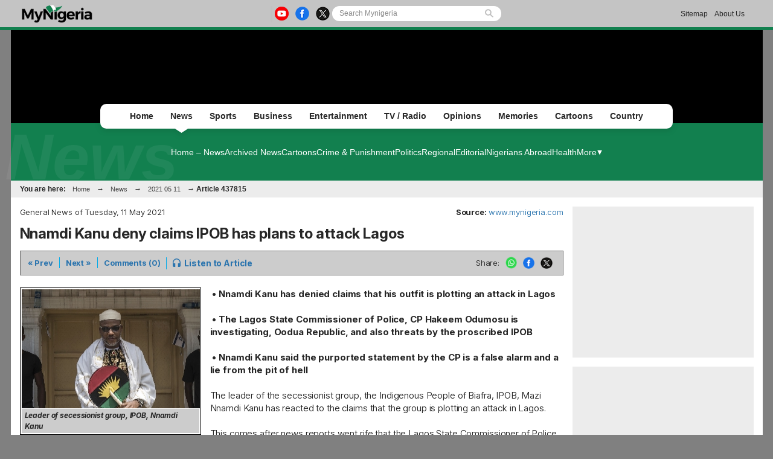

--- FILE ---
content_type: text/html; charset=UTF-8
request_url: https://www.mynigeria.com/NigeriaHomePage/NewsArchive/Nnamdi-Kanu-deny-claims-IPOB-has-plans-to-attack-Lagos-437815?utm_campaign=Newsletter&utm_medium=email&utm_source=Revue%20newsletter
body_size: 11017
content:
<!DOCTYPE html PUBLIC "-//W3C//DTD XHTML 1.0 Transitional//EN" "http://www.w3.org/TR/xhtml1/DTD/xhtml1-transitional.dtd">
<html xmlns="http://www.w3.org/1999/xhtml" xml:lang="en" lang="en">
<head>

<meta http-equiv="Content-Type" content="text/html; charset=UTF-8"/>
<meta name="robots" content="index, follow, max-snippet:-1, max-video-preview:-1, max-image-preview:large"/>
<title>Nnamdi Kanu deny claims IPOB has plans to attack Lagos</title>
<meta name="description" lang="en" content="&nbsp;&bull; Nnamdi Kanu has denied claims that his outfit is plotting an attack in Lagos"/>
<meta name="twitter:card" content="summary_large_image"/>
<meta name="twitter:site" content="@TheMyNigeria"/>
<meta name="twitter:title" content="Nnamdi Kanu deny claims IPOB has plans to attack Lagos"/>
<meta name="twitter:url" content="https://www.mynigeria.com/NigeriaHomePage/NewsArchive/Nnamdi-Kanu-deny-claims-IPOB-has-plans-to-attack-Lagos-437815" />
<meta name="twitter:description" content="&nbsp;&bull; Nnamdi Kanu has denied claims that his outfit is plotting an attack in Lagos"/>
<meta name="twitter:image" content="https://cdn.mynigeria.com/imagelib/pics/844/84496733.jpg"/>
<meta property="og:site_name" content="Mynigeria"/>
<meta property="og:type" content="article"/>
<meta property="og:locale" content="en_US"/>
<meta property="og:title" content="Nnamdi Kanu deny claims IPOB has plans to attack Lagos"/>
<meta property="og:image" content="https://cdn.mynigeria.com/imagelib/pics/844/84496733.jpg"/>
<meta property="og:image:width" content="600"/>
<meta property="og:image:height" content="400"/>
<meta property="og:url" content="https://www.mynigeria.com/NigeriaHomePage/NewsArchive/Nnamdi-Kanu-deny-claims-IPOB-has-plans-to-attack-Lagos-437815"/>
<meta property="og:description" content="&nbsp;&bull; Nnamdi Kanu has denied claims that his outfit is plotting an attack in Lagos"/>
<meta property="article:published_time" content="2021-05-11T11:29:48+01:00"/>
<meta property="article:modified_time" content="2021-05-11T09:29:48+01:00"/>
<link rel="canonical" href="https://www.mynigeria.com/NigeriaHomePage/NewsArchive/Nnamdi-Kanu-deny-claims-IPOB-has-plans-to-attack-Lagos-437815"/>
<link rel="icon" href="https://cdn.mynigeria.com/design/favicon.ico" type="image/x-icon">
<link href="https://cdn.mynigeria.com/css/NG/v1.0.5/common.css" rel="stylesheet" type="text/css" media="screen">
<link href="https://cdn.mynigeria.com/css/NG/v1.0.5/common.other.css" rel="stylesheet" type="text/css" media="screen">
<link href="https://fonts.googleapis.com" rel="stylesheet" type="text/css" media="screen">
<link href="https://fonts.gstatic.com" rel="stylesheet" type="text/css" media="screen">
<link href="https://fonts.googleapis.com/css2?family=Inter:ital,opsz,wght@0,14..32,100..900;1,14..32,100..900&amp;display=swap" rel="stylesheet" type="text/css" media="screen">
<link rel="apple-touch-icon" href="https://cdn.mynigeria.com/design/apple-touch-icon-180x180.png">
<script language="Javascript" type="text/javascript" src="https://cdn.mynigeria.com/jscript/v1.1/jquery.min.js"></script>
<script type="text/javascript">						
			window._taboola = window._taboola || [];						
			_taboola.push({article:'auto'});						
			!function (e, f, u, i) {						
			if (!document.getElementById(i)){						
			e.async = 1;						
			e.src = u;						
			e.id = i;						
			f.parentNode.insertBefore(e, f);						
			}						
			}(document.createElement('script'),						
			document.getElementsByTagName('script')[0],						
			'//cdn.taboola.com/libtrc/africaweb-mynigeria/loader.js',						
			'tb_loader_script');						
			if(window.performance && typeof window.performance.mark == 'function')						
			{window.performance.mark('tbl_ic');}						
			</script><link href="https://cdn.mynigeria.com" rel="preconnect">
<link href="https://ajax.cloudflare.com/" rel="preconnect">
<link href="https://ajax.cloudflare.com/" rel="dns-prefetch">
<link href="https://adservice.google.com" rel="preconnect">
<link href="https://adservice.google.com" rel="dns-prefetch">
<link href="https://www.googletagmanager.com" rel="preconnect">
<link href="https://pagead2.googlesyndication.com/" rel="dns-prefetch">
<script src="https://adncdn.net/6JNE2aic" async></script>
<script async src="https://securepubads.g.doubleclick.net/tag/js/gpt.js"></script>
<script>
	window.googletag = window.googletag || {cmd: []};
	googletag.cmd.push(function() {
		googletag.pubads().setTargeting('section', 'News_Section');
		googletag.enableServices();
	});
</script>
<!-- Global site tag (gtag.js) - Google Analytics -->
<script async src="https://www.googletagmanager.com/gtag/js?id=G-TVGD8GGDS7"></script>
<script>
  window.dataLayer = window.dataLayer || [];
  function gtag(){dataLayer.push(arguments);}
  gtag('js', new Date());
  gtag('config', 'G-TVGD8GGDS7');
</script>
<script type="application/ld+json">
		{
			"@context": "https://schema.org",
			"@graph": [
				{
				"@type": "NewsArticle",
					"articleSection": "News",
					"author":{
						"@type":"NewsMediaOrganization",
						"name":"Mynigeria",
						"noBylinesPolicy":"https://www.mynigeria.com/NigeriaHomePage/standards-and-policies.php",
						"logo":{
							"@type":"ImageObject",
							"url":"https://cdn.mynigeria.com/design/logo_desktop.png"
							}
					},
					"name": "Nnamdi Kanu deny claims IPOB has plans to attack Lagos",
					"headline": "Nnamdi Kanu deny claims IPOB has plans to attack Lagos",
					"description": "&nbsp;&bull; Nnamdi Kanu has denied claims that his outfit is plotting an attack in Lagos",
					"datePublished": "2021-05-11T11:29:48+01:00",
					"dateModified": "2021-05-11T09:29:48+01:00",
					"inLanguage": "en",
					"thumbnailUrl": "https://cdn.mynigeria.com/imagelib/pics/844/84496733.jpg",
					"mainEntityOfPage": {
						"@type": "WebPage",
						"@id": "https://www.mynigeria.com/NigeriaHomePage/NewsArchive/Nnamdi-Kanu-deny-claims-IPOB-has-plans-to-attack-Lagos-437815"
					},
					"url": "https://www.mynigeria.com/NigeriaHomePage/NewsArchive/Nnamdi-Kanu-deny-claims-IPOB-has-plans-to-attack-Lagos-437815",
					"image": {
						"type": "ImageObject",
						"url": "https://cdn.mynigeria.com/imagelib/pics/844/84496733.jpg",
						"caption": "Leader of secessionist group, IPOB, Nnamdi Kanu",
						"width": "600",
						"height": "400"
					},
					"publisher": {
						"@type": "NewsMediaOrganization",
						"@id": "https://www.mynigeria.com/#publisher",
						"name": "Mynigeria",
						"url": "https://www.mynigeria.com",
						"diversityPolicy": "https://www.mynigeria.com/NigeriaHomePage/standards-and-policies.php",
						"ethicsPolicy": "https://www.mynigeria.com/NigeriaHomePage/standards-and-policies.php",
						"actionableFeedbackPolicy": "https://www.mynigeria.com/NigeriaHomePage/standards-and-policies.php",
						"correctionsPolicy": "https://www.mynigeria.com/NigeriaHomePage/standards-and-policies.php",
						"unnamedSourcesPolicy": "https://www.mynigeria.com/NigeriaHomePage/standards-and-policies.php",
						"verificationFactCheckingPolicy": "https://www.mynigeria.com/NigeriaHomePage/standards-and-policies.php",
						"publishingPrinciples": "https://www.mynigeria.com/NigeriaHomePage/standards-and-policies.php",
						"foundingDate": "2019-10-26",
						"sameAs": ["https:\/\/www.wikidata.org\/wiki\/Q106144148","https:\/\/www.linkedin.com\/showcase\/mynigeria\/","https:\/\/play.google.com\/store\/apps\/details?id=com.mynigeria.mobile.app","https:\/\/www.facebook.com\/themynigeria\/","https:\/\/twitter.com\/TheMyNigeria","https:\/\/www.instagram.com\/theghanaweb\/","https:\/\/www.youtube.com\/channel\/UCuCzjKrOvd-2tbT3dXh7vOw"],
						"address": {
								"@type": "PostalAddress",
								"streetAddress": "John M. Keynesplein 1",
								"addressLocality": "Amsterdam",
								"postalCode": "1066 EP",
								"addressCountry": "NL"
							},
						"contactPoint": {
								"@type": "ContactPoint",
								"email": "info@mynigeria.com",
								"telephone": "+233303978895",
								"areaServed": "Worldwide",
								"availableLanguage": ["English"]                    },
						
						"logo": {
							"@type": "ImageObject",
							"url": "https://cdn.mynigeria.com/design/logo_desktop.png",
							"width": "185",
							"height": "50"
						}
					}
				},
				{
					"@type": "BreadcrumbList",
								"itemListElement": [
						{
							"@type": "ListItem",
							"position": 1,
							"name": "Home",
							"item": "https://www.mynigeria.com"
						},
						{
							"@type": "ListItem",
							"position": 2,
							"name": "News",
							"item": "https://www.mynigeria.com/NigeriaHomePage/NewsArchive/"
						},                
						{
							"@type": "ListItem",
							"position": 3,
							"name": "Nnamdi Kanu deny claims IPOB has plans to attack Lagos",
							"item": "https://www.mynigeria.com/NigeriaHomePage/NewsArchive/Nnamdi-Kanu-deny-claims-IPOB-has-plans-to-attack-Lagos-437815"
						}
					]
				}
			]
		}
		</script>
<!-- <script async src="https://fundingchoicesmessages.google.com/i/pub-1385374189532140?ers=1" nonce="ONl9o_STmW-kOsZBj-ezcA"></script> -->


<!--     <script data-cfasync="false" type="text/javascript">
(function(w, d) {
    var s = d.createElement('script');
    s.src = '//cdn.adpushup.com/45999/adpushup.js';
    s.crossOrigin='anonymous'; 
    s.type = 'text/javascript'; s.async = true;
    (d.getElementsByTagName('head')[0] || d.getElementsByTagName('body')[0]).appendChild(s);
    w.adpushup = w.adpushup || {que:[]};
})(window, document);

</script> -->


                              <script>!function(e){var n="https://s.go-mpulse.net/boomerang/";if("False"=="True")e.BOOMR_config=e.BOOMR_config||{},e.BOOMR_config.PageParams=e.BOOMR_config.PageParams||{},e.BOOMR_config.PageParams.pci=!0,n="https://s2.go-mpulse.net/boomerang/";if(window.BOOMR_API_key="ZMCAW-ZHG3Z-JYKZB-T5A3V-GMLLZ",function(){function e(){if(!o){var e=document.createElement("script");e.id="boomr-scr-as",e.src=window.BOOMR.url,e.async=!0,i.parentNode.appendChild(e),o=!0}}function t(e){o=!0;var n,t,a,r,d=document,O=window;if(window.BOOMR.snippetMethod=e?"if":"i",t=function(e,n){var t=d.createElement("script");t.id=n||"boomr-if-as",t.src=window.BOOMR.url,BOOMR_lstart=(new Date).getTime(),e=e||d.body,e.appendChild(t)},!window.addEventListener&&window.attachEvent&&navigator.userAgent.match(/MSIE [67]\./))return window.BOOMR.snippetMethod="s",void t(i.parentNode,"boomr-async");a=document.createElement("IFRAME"),a.src="about:blank",a.title="",a.role="presentation",a.loading="eager",r=(a.frameElement||a).style,r.width=0,r.height=0,r.border=0,r.display="none",i.parentNode.appendChild(a);try{O=a.contentWindow,d=O.document.open()}catch(_){n=document.domain,a.src="javascript:var d=document.open();d.domain='"+n+"';void(0);",O=a.contentWindow,d=O.document.open()}if(n)d._boomrl=function(){this.domain=n,t()},d.write("<bo"+"dy onload='document._boomrl();'>");else if(O._boomrl=function(){t()},O.addEventListener)O.addEventListener("load",O._boomrl,!1);else if(O.attachEvent)O.attachEvent("onload",O._boomrl);d.close()}function a(e){window.BOOMR_onload=e&&e.timeStamp||(new Date).getTime()}if(!window.BOOMR||!window.BOOMR.version&&!window.BOOMR.snippetExecuted){window.BOOMR=window.BOOMR||{},window.BOOMR.snippetStart=(new Date).getTime(),window.BOOMR.snippetExecuted=!0,window.BOOMR.snippetVersion=12,window.BOOMR.url=n+"ZMCAW-ZHG3Z-JYKZB-T5A3V-GMLLZ";var i=document.currentScript||document.getElementsByTagName("script")[0],o=!1,r=document.createElement("link");if(r.relList&&"function"==typeof r.relList.supports&&r.relList.supports("preload")&&"as"in r)window.BOOMR.snippetMethod="p",r.href=window.BOOMR.url,r.rel="preload",r.as="script",r.addEventListener("load",e),r.addEventListener("error",function(){t(!0)}),setTimeout(function(){if(!o)t(!0)},3e3),BOOMR_lstart=(new Date).getTime(),i.parentNode.appendChild(r);else t(!1);if(window.addEventListener)window.addEventListener("load",a,!1);else if(window.attachEvent)window.attachEvent("onload",a)}}(),"".length>0)if(e&&"performance"in e&&e.performance&&"function"==typeof e.performance.setResourceTimingBufferSize)e.performance.setResourceTimingBufferSize();!function(){if(BOOMR=e.BOOMR||{},BOOMR.plugins=BOOMR.plugins||{},!BOOMR.plugins.AK){var n=""=="true"?1:0,t="",a="aoftzfixzcojm2l6ynvq-f-b9252f1d8-clientnsv4-s.akamaihd.net",i="false"=="true"?2:1,o={"ak.v":"39","ak.cp":"1634677","ak.ai":parseInt("1031713",10),"ak.ol":"0","ak.cr":9,"ak.ipv":4,"ak.proto":"h2","ak.rid":"342434ce","ak.r":44268,"ak.a2":n,"ak.m":"dscb","ak.n":"ff","ak.bpcip":"3.139.60.0","ak.cport":39630,"ak.gh":"23.192.164.134","ak.quicv":"","ak.tlsv":"tls1.3","ak.0rtt":"","ak.0rtt.ed":"","ak.csrc":"-","ak.acc":"","ak.t":"1769915243","ak.ak":"hOBiQwZUYzCg5VSAfCLimQ==l5nYnz5BGEr4/xsQAPor/[base64]/A3EA7D/1eNNAa8lGPTGRsP+OjZImNzFxk8mez8uMV+GouvD5sKnCMEZrkz4g1C4jc6LsR9i7SYdlr2KUGLVscbKXIQlUVewioXhb3gw42Ud9GO87Nk9NJVZnLNhysIMlNCKb4ZEe3F+XYcp8f28xWCoh/7eVDxAC1KVdcgyerIdq+CdVrfO2cU=","ak.pv":"3","ak.dpoabenc":"","ak.tf":i};if(""!==t)o["ak.ruds"]=t;var r={i:!1,av:function(n){var t="http.initiator";if(n&&(!n[t]||"spa_hard"===n[t]))o["ak.feo"]=void 0!==e.aFeoApplied?1:0,BOOMR.addVar(o)},rv:function(){var e=["ak.bpcip","ak.cport","ak.cr","ak.csrc","ak.gh","ak.ipv","ak.m","ak.n","ak.ol","ak.proto","ak.quicv","ak.tlsv","ak.0rtt","ak.0rtt.ed","ak.r","ak.acc","ak.t","ak.tf"];BOOMR.removeVar(e)}};BOOMR.plugins.AK={akVars:o,akDNSPreFetchDomain:a,init:function(){if(!r.i){var e=BOOMR.subscribe;e("before_beacon",r.av,null,null),e("onbeacon",r.rv,null,null),r.i=!0}return this},is_complete:function(){return!0}}}}()}(window);</script></head>

<body><script type="text/javascript">
 window._nAdzq=window._nAdzq||[];(function(){
 window._nAdzq.push(["setIds","44c2e06aec4b9c31"]);
 var e="https://notifpush.com/scripts/";
 var t=document.createElement("script");
 t.type="text/javascript";
 t.defer=true;
 t.async=true;
 t.src=e+"nadz-sdk.js";
 var s=document.getElementsByTagName("script")[0];
 s.parentNode.insertBefore(t,s)})();
</script><div class="Pop-up-main-con-post" id="Pop-up-main-con-post"></div><div id="pagecontainer" class="news">

<div class="top-bar">
    <div class="inner">
        <a href="/NigeriaHomePage/">
            <img class="ghweb-logo" src="https://cdn.mynigeria.com/design/logo_desktop_blk.png" alt="Desktop Logo">
            <!-- <img class="ghweb-logo" src="https://cdn.mynigeria.com/design/logo_desktop_blk.png" style="margin-top:-9px; height:39px;" alt="Desktop Logo"> -->
        </a>

        <div class="socialbtns-searchbtn">
            <div class="socialbtns">
				<a href="https://youtube.com/channel/UCuCzjKrOvd-2tbT3dXh7vOw" rel="noopener" class="yt" target="_blank"><img src="https://cdn.mynigeria.com/design/newtop/yt-icon-Col.png" alt="youtube Icon"></a>				<a href="https://www.facebook.com/MyNigeria-117611089641772" rel="noopener" class="fb" target="_blank"><img src="https://cdn.mynigeria.com/design/newtop/fb-icon-Col.png" alt="Facebook Icon"></a>				<a href="https://twitter.com/TheMyNigeria" rel="noopener" class="tw" target="_blank"><img src="https://cdn.mynigeria.com/design/newtop/X-icon-Col.png" alt="Twitter Icon"></a>            </div>

            <div class="search-area-con">
                <form class="flexsearch--form" action="https://www.mynigeria.com/NigeriaHomePage/search.php" method="post">
                	<input type="hidden" name="action" value="1" />
                	<input type="hidden" name="search_mode" value="news" />
            		<input class="search--input" type="search" name="Search" placeholder="Search Mynigeria" value="">
            		<img class="search-icon" src="https://cdn.mynigeria.com/design/newtop/searchIcon.svg" alt="">
                </form>
            </div>
        </div>

        <div class="Contact-advert-links">
        	            <a href="/NigeriaHomePage/sitemap.php">Sitemap</a>
                        <a href="/NigeriaHomePage/aboutus.php">About Us</a>
        </div>

        
    	    </div>
</div>


<div id="headerSection" class="advert-space">
    </div>

<div class="main-navigation-container">
    <div class="mainNavgrp">
        <ul class="home-btn-div">
            <li class="sub-menu-list sub-menu-list__home"><a href="/NigeriaHomePage/">Home</a></li>
        </ul>
        <ul class="news-btn-div">
        	<li class="sub-menu-list sub-menu-list__news"><a href="/NigeriaHomePage/NewsArchive/">News</a><div class="active"></div></li>
        </ul>
        <ul class="sports-btn-div" >
        	<li class="sub-menu-list sub-menu-list__sports"><a href="/NigeriaHomePage/SportsArchive/">Sports</a></li>
        </ul>
        <ul class="biz-btn-div">
        	<li class="sub-menu-list sub-menu-list__biz"><a href="/NigeriaHomePage/business/">Business</a></li>
        </ul>
        <ul class="ent-btn-div">
        	<li class="sub-menu-list sub-menu-list__ent"><a href="/NigeriaHomePage/entertainment/">Entertainment</a></li>
        </ul>
                <ul class="ghwebTv-btn-div">
        	<li class="sub-menu-list sub-menu-list__tv"><a href="/NigeriaHomePage/television/">TV / Radio</a></li>
        </ul>
        <ul class="opinions-btn-div">
        	<li class="sub-menu-list sub-menu-list__opi"><a href="/NigeriaHomePage/opinions/">Opinions</a></li>
        </ul>
        <ul class="mem-btn-div">
        	<li class="sub-menu-list sub-menu-list__mem"><a href="/memories/">Memories</a></li>
        </ul>
        <ul class="cart-btn-div">
        	<li class="sub-menu-list sub-menu-list__toon"><a href="/NigeriaHomePage/cartoon/">Cartoons</a></li>
        </ul>
                <ul class="sayloud-btn-div">
        	<li class="sub-menu-list sub-menu-list__coun"><a href="/NigeriaHomePage/country_information/">Country</a></li>
        </ul>

        <!-- <div class="more-link-parent">
            <ul class="morelinks-btn-div">
                <li class="sub-menu-list sub-menu-list__more">
                    <a href="#">More Links
                        <span><img src="" alt=""></span>
                    </a>
                </li>

                <div class="drop-menu-con">
                    <a class="drop-link" href="#">Election Page</a>
                    <a class="drop-link" href="#">Campus Filla</a> 
                    <a class="drop-link" href="#">Dear GhanaWeb</a>
                    <a class="drop-link" href="#">Bloggers</a>
                    <a class="drop-link" href="#">Podcast / Radio</a>
                </div>
            </ul>
        </div> -->

    </div>

        <!-- <div class="submenu-title">< ?=transl8($this->crumbs[sizeof($this->crumbs)-2]['link'])?></div> -->
	
    <div class="Submenus-items Submenus-items__news">
        
    	<div class="submenu">
    		<a href="/NigeriaHomePage/NewsArchive/">Home &#8211; News</a><a href="/NigeriaHomePage/NewsArchive/browse.archive.php">Archived News</a><a href="/NigeriaHomePage/cartoon/">Cartoons</a><a href="/NigeriaHomePage/crime/">Crime & Punishment</a><a href="/NigeriaHomePage/politics/">Politics</a><a href="/NigeriaHomePage/regional/">Regional</a><a href="/NigeriaHomePage/editorial/">Editorial</a><a href="/NigeriaHomePage/diaspora/">Nigerians Abroad</a><a href="/NigeriaHomePage/health/">Health</a><div class="more-btn-con">
	        			<div class="more-btn">
	        				<a href="#">More</a>
	        				<div class="drop-menu-con"><a class="drop-link" href="/NigeriaHomePage/opinions/">Opinions</a><a class="drop-link" href="/NigeriaHomePage/NewsArchive/photo.archive.php">Photo Archive</a><a class="drop-link" href="/NigeriaHomePage/television/?category=news">Video News</a><a class="drop-link" href="/headlines/">News Headlines</a><a class="drop-link" href="/NigeriaHomePage/pressreleases/">Press Releases</a>		</div>

	        			</div>
	        		</div>    	</div>
    	
        <h1>News</h1>
    </div>

    <div id="topnav" class="topnav-en">You are here: <a href="https://www.mynigeria.com">Home</a> &rarr; <a href="/NigeriaHomePage/NewsArchive/">News</a> &rarr; <a href="browse.archive.php?date=20210511">2021 05 11</a> &rarr; <b>Article 437815</b> </div>

</div>


<div id="mainbody" class="news"><div id="medsectionWideRight" class="clearfix">
<!-- End of html generated by this->header() -->
<div class="article-left-col">
<a name="top"></a><p class="floatLeft">General News of Tuesday, 11 May 2021</p>
<p class="floatRight"><strong>Source: </strong><a href='/NigeriaHomePage/aboutus.php'>www.mynigeria.com</a></p>
<a id="date" style="display:none">2021-05-11</a><h1 style="clear: both;">Nnamdi Kanu deny claims IPOB has plans to attack Lagos</h1>
<div class="option-bar">
<p><a rel="nofollow" href="artikel.php?ID=437815&nav=previous">&laquo; Prev</a></p><p><a rel="nofollow" href="artikel.php?ID=437815&nav=next">Next &raquo;</a></p><p class="last"><a href="artikel.php?ID=437815&comment=0#com" rel="nofollow">Comments (0)</a></p>
<p class="listen"><a rel="nofollow" href="Nnamdi-Kanu-deny-claims-IPOB-has-plans-to-attack-Lagos-437815?audio=1"><span class="icon"></span><span class="text">Listen to Article</span></a></p>

<ul id="share">
	<li>Share:</li>
	<li><a rel="nofollow noopener" target="_blank" class="whatsapp" href="https://web.whatsapp.com/send?text=https%3A%2F%2Fwww.mynigeria.com%2FNigeriaHomePage%2FNewsArchive%2FNnamdi-Kanu-deny-claims-IPOB-has-plans-to-attack-Lagos-437815%3Futm_campaign%3DNewsletter%26utm_medium%3Demail%26utm_source%3DRevue%2520newsletter"><img src="https://cdn.mynigeria.com/design/newtop/WA-icon-Col.png" alt="WhatsApp"></a></li>
	<li><a rel="nofollow noopener" target="_blank" class="facebook" href="https://www.facebook.com/share.php?u=https%3A%2F%2Fwww.mynigeria.com%2FNigeriaHomePage%2FNewsArchive%2FNnamdi-Kanu-deny-claims-IPOB-has-plans-to-attack-Lagos-437815%3Futm_campaign%3DNewsletter%26utm_medium%3Demail%26utm_source%3DRevue%2520newsletter"><img src="https://cdn.mynigeria.com/design/newtop/fb-icon-Col.png" alt="Facebook"></a></li>
	<li><a rel="nofollow noopener" target="_blank" href="https://twitter.com/intent/tweet?text=https%3A%2F%2Fwww.mynigeria.com%2FNigeriaHomePage%2FNewsArchive%2FNnamdi-Kanu-deny-claims-IPOB-has-plans-to-attack-Lagos-437815%3Futm_campaign%3DNewsletter%26utm_medium%3Demail%26utm_source%3DRevue%2520newsletter"><img src="https://cdn.mynigeria.com/design/newtop/X-icon-Col.png" alt="Twitter"></a>
	</li>
	</ul></div>
<div class="article-left">
<p class="article-image"><a href="Nnamdi-Kanu-deny-claims-IPOB-has-plans-to-attack-Lagos-437815?gallery=1"><img src="https://cdn.mynigeria.com/imagelib/pics/844/84496733.295.jpg" alt="Leader of secessionist group, IPOB, Nnamdi Kanu" title="Leader of secessionist group, IPOB, Nnamdi Kanu" width="295" height="197"> </span></a><span class='image_caption'><span>Leader of secessionist group, IPOB, Nnamdi Kanu</span></span></p>
<div class="noPrint">
<style type="text/css" media="print"> body { visibility: hidden; display: none } </style>
<div class="med_rec_lg_min">
<div data-onpage=true data-adpath='/23135136485/MyNigeria/MR1'></div></div></div>
</div>
<div class="article-content-area" style="-webkit-user-select: none; -webkit-touch-callout: none; -moz-user-select: none; -ms-user-select: none; user-select: none;"><p id='article-123'><b>&nbsp;&bull; Nnamdi Kanu has denied claims that his outfit is plotting an attack in Lagos</b><br />
<br />
<b>&nbsp;&bull; The Lagos State Commissioner of Police, CP Hakeem Odumosu is investigating, Oodua Republic, and also threats by the proscribed IPOB</b><br />
<br />
<b>&nbsp;&bull; Nnamdi Kanu said the purported statement by the CP is a false alarm and a lie from the pit of hell</b><br />
<br />
The leader of the secessionist group, the Indigenous People of Biafra, IPOB, Mazi Nnamdi Kanu has reacted to the claims that the group is plotting an attack in Lagos.<br />
 <br />
This comes after news reports went rife that the Lagos State Commissioner of Police, CP Hakeem Odumosu was investigating the separatist group, Oodua Republic, and also the threat by the proscribed IPOB to attack soft targets in the state.<br />
 <br />
Responding to a statement on Tuesday, May 11 by Emma Powerful, his media and publicity secretary, Kanu described the allegation as “a false alarm and a smokescreen by security operatives to commit terror and create division among IPOB and Oodua group." <br />
<br />
<b>Read full statement below:</b><br />
<br />
“We the global family of the Indigenous People of Biafra (IPOB) ably led by our leader Mazi Nnamdi Kanu, has again come across another fallacious statement from a Commissioner of Police in Lagos, claiming to have uncovered plot by IPOB and Eastern Security Network, ESN, to attack Lagos in the near future. <br />
<br />
“We therefore, wish to state that the purported statement by the CP is false alarm and a lie from the pit of hell which exists only in figment of his imagination. Neither IPOB nor ESN has any plans to attack Lagos or any part of Nigeria for any reason. We are not terrorists that attack targets. <br />
<br />
“The mandate of IPOB is to restore Biafra, while ESN defends our ancestral land against terrorists and killer herdsmen. None of these mandates can be achieved by attacking Lagos. Lagos is Oduduwa Republic and we enjoy robust relationship and synergy with our Oduduwa brethren. So, what is our gain in attacking Lagos assuming that attacks are part of our strategies? <br />
<br />
“Based on our understanding of the antics of the federal government of Nigeria, we therefore, wish to put Lagosians on notice to be wary of this Government and its agencies. The purported statement by the CP is a smoke screen under which the security agencies want to hide and unleash mayhem on Lagos residents and turn around as usual to blame it on IPOB and ESN. <br />
<br />
“They want to divert attention and carry out an act of terror in Lagos just the same way they are doing currently in the Eastern region. They have been destabilizing Eastern region to pave the way for another special military operation in the region and kill more innocent Biafrans. After commiting their atrocities they still point accusing fingers at IPOB and ESN just to have more excuses to further clamp down on us. <br />
<br />
“Today, they have been going from house to house abducting innocent Biafrans, tagging them IPOB, and ESN members and sponsors. Yet the murderous Fulani bandits and herdsmen have continued to unleash terror on Nigerians almost unchallenged. The shameless Nigeria security agencies who flee at the sight of bandits have been busy arresting innocent newspapers vendors in Imo State for commiting no crime other than selling newspapers that contain Biafra stories. But they began too late. They can’t suppress Biafra any longer! <br />
<br />
“The antics of the enemies cannot stop our irrevocable resolve to restore Biafra. We also wish to remind the hypocritical Nigeria security agencies that they will pay dearly for any innocent Biafran they kill. This is a sure promise! <br />
<br />
“Will the federal government swear that it does not know who brought the killer herdsmen into Nigeria through the porous Northern borders? Who negotiates with the bandits? Who pays them ransom? Why are they trying to change the narrative and divert attention now? IPOB is a peaceful movement and not a terror cell. Our peaceful disposition is the reason we maintain a global presence in over 100 countries. So, any attempt by Nigeria to blackmail us is dead on arrival.”</p></div>
<div class="article_footer"></div><div class="related-72"><div style="clear: both; font-size: 13px; background-color: #eeeaea; padding: 5px; margin-top: 10px; margin-bottom: 10px;">
<strong>Related Articles:</strong>
<ul
><li><a href="/NigeriaHomePage/NewsArchive/Nnamdi-Kanu-to-regain-freedom-very-soon-Gov-Otti-756692"  >Nnamdi Kanu to regain freedom very soon — Gov Otti</a></li>
<li><a href="/NigeriaHomePage/NewsArchive/Tinubu-will-enjoy-politically-if-he-releases-Nnamdi-Kanu-Chekwas-Okorie-746691"  >Tinubu will enjoy politically if he releases Nnamdi Kanu - Chekwas Okorie</a></li>
<li><a href="/NigeriaHomePage/NewsArchive/Igbo-enemies-taking-advantage-of-my-detention-to-attack-Southeast-Nnamdi-Kanu-744373"  >Igbo enemies taking advantage of my detention to attack Southeast – Nnamdi Kanu</a></li>
<li><a href="/NigeriaHomePage/NewsArchive/IPOB-celebrates-4th-anniversary-of-ESN-urges-Biafrans-to-support-security-network-743913"  >IPOB celebrates 4th anniversary of ESN, urges Biafrans to support security network</a></li>
<li><a href="/NigeriaHomePage/NewsArchive/Simon-Ekpa-s-arrest-has-reduced-tension-in-South-East-CDS-Musa-742603"  >Simon Ekpa’s arrest has reduced tension in South-East – CDS Musa</a></li>
<li><a href="dossier.php?ID=2219"><strong>Read all related articles</strong></a></b></li>
</ul>
<br />
<strong>Comments:</strong><br />
This article has no comments yet,<a href="artikel.php?ID=437815&comment=0#com" rel="nofollow"> be the first to comment</a>
</div>
</div></div>
<!-- uploaded by: 109 updated by: -1 -->

<!-- Start of html generated by this->footer() -->
<div id="taboola-below-article-thumbnails"></div>					
					<script type="text/javascript">
					window._taboola = window._taboola || [];					
					_taboola.push({					
					mode: 'thumbnails-b',					
					container: 'taboola-below-article-thumbnails',					
					placement: 'Below Article Thumbnails',					
					target_type: 'mix'					
					});		
					</script></div>
<div id="rightsection"><div class="med_rec_lg_min" style="margin:0 0 15px;"></div>
<div class="med_rec_lg_min">
<div data-onpage=true data-adpath='/23135136485/MyNigeria/MR2'></div></div>
<div class="right-artl sports">
		        <h3 class="title">Sports<span class="icon"><img src="https://cdn.mynigeria.com/design/sports.png" alt="leading sports icon"></span></h3>
		        <a href="/NigeriaHomePage/SportsArchive/">
		            <div class="image"><img src="https://cdn.mynigeria.com/imagelib/pics/276/27600366.295.jpg" width="130" height="163" alt="Victor Osimhen" title="Victor Osimhen"></div>
		            <h3 class="text">Osimhen sends condolence message to Chukwueze, Ndidi</h3>
		        </a>
		    </div><div class="right-artl business">
		        <h3 class="title">Business<span class="icon"><img src="https://cdn.mynigeria.com/design/business.png" alt="leading business icon"></span></h3>
		        <a href="/NigeriaHomePage/business/">
		            <div class="image"><img src="https://cdn.mynigeria.com/imagelib/pics/190/19062542.295.jpg" width="130" height="87" alt="Naira notes" title="Naira notes"></div>
		            <h3 class="text">Naira records massive appreciation against US dollar across FX markets</h3>
		        </a>
		    </div><div class="right-artl entertainment">
		        <h3 class="title">Entertainment<span class="icon"><img src="https://cdn.mynigeria.com/design/entertainment.png" alt="leading entertainment icon"></span></h3>
		        <a href="/NigeriaHomePage/entertainment/">
		            <div class="image"><img src="https://cdn.mynigeria.com/imagelib/pics/241/24174322.295.jpg" width="130" height="73" alt="L-R: Burna Boy, Davido, Wizkid" title="L-R: Burna Boy, Davido, Wizkid"></div>
		            <h3 class="text">Five Nigerians nominated for 2026 Grammy Awards</h3>
		        </a>
		    </div><div class="right-artl africa">
		        <h3 class="title">Africa<span class="icon"><img src="https://cdn.mynigeria.com/design/africa.png" alt="leading africa news icon"></span></h3>
		        <a href="/NigeriaHomePage/africa/" rel="nofollow">
		            <div class="image"><img src="https://cdn.mynigeria.com/imagelib/pics/338/33876576.295.jpg" width="130" height="85" alt="File photo: Algerian President, Abdelmadjid Tebboune" title="File photo: Algerian President, Abdelmadjid Tebboune"></div>
		            <h3 class="text">Algerian president returns to Germany for coronavirus-related treatment</h3>
		        </a>
		    </div><div class="right-artl opinions">
		        <h3 class="title">Opinions<span class="icon"><img src="https://cdn.mynigeria.com/design/opinions_1.png" alt="leading opinion icon"></span></h3>
		        <a href="/NigeriaHomePage/opinions/">
		            <div class="image"><img src="https://cdn.mynigeria.com/imagelib/pics/151/15196638.295.jpg" width="130" height="87" alt="Peter Obi" title="Peter Obi"></div>
		            <h3 class="text">Division Follows Peter Obi Everywhere He Goes - Reno Omokri</h3>
		        </a>
		    </div></div></div>
<div>           
</div>
  
<div id="footer" style="margin-top:20px;"></div>


</div>

</div>
<script type="text/javascript">
	(function() {
		/** CONFIGURATION START **/
		var _sf_async_config = window._sf_async_config = (window._sf_async_config || {});

		_sf_async_config.uid = 56378;
		_sf_async_config.domain = 'mynigeria.com';
		_sf_async_config.flickerControl = false;
		_sf_async_config.useCanonical = true;
		_sf_async_config.useCanonicalDomain = true;
		_sf_async_config.sections = 'NewsArchive';
		_sf_async_config.authors = '';
		/** CONFIGURATION END **/
		function loadChartbeat() {
			var e = document.createElement('script');
			var n = document.getElementsByTagName('script')[0];
			e.type = 'text/javascript';
			e.async = true;
			e.src = '//static.chartbeat.com/js/chartbeat.js';
			n.parentNode.insertBefore(e, n);
		}
		loadChartbeat();
		})();
		</script><script type="text/javascript">			
					window._taboola = window._taboola || [];			
					_taboola.push({flush: true});			
					</script>
</div></div>


<script type="text/javascript">
$(document).ready(function () {
  $('.pe-optin-1_brandingWrapper').removeAttr("href");
});
</script>


<!--  -->
<div class="footer wide_footer">
  <div class="footer-logo">
    <a class="logolink" href="/NigeriaHomePage/"><img src="https://cdn.mynigeria.com/design/logo_desktop_blk.png" alt="Desktop Logo"></a>
    <!-- <a class="GetApp-link" href="#">Join our Newsletter</a> -->
  </div>

  <div class="footer-sections">
    <div class="row">
      <div class="resource-links">
        <div class="section-name">Navigation Links</div>
        <div class="links-con">
          <a href="/NigeriaHomePage/">Home</a>
          <a href="/NigeriaHomePage/NewsArchive/">News</a>
          <a href="/NigeriaHomePage/SportsArchive/">Sports</a>
          <a href="/NigeriaHomePage/business/">Business</a>
          <a href="/NigeriaHomePage/entertainment/">Entertainment</a>
                    <a href="/NigeriaHomePage/television/">TV / Radio</a>
          <a href="/NigeriaHomePage/opinions/">Opinions</a>
          <a href="/NigeriaHomePage/cartoon/">Cartoon</a>
          <!-- <a href="/< ?=WSITE_BASE?>/">< ?=transl8('Memories')?></a> -->
          <a href="/sil/">Say It loud</a>
        </div>
      </div>
    </div>  

    <div class="row">
      <div class="resource-links">
        <div class="section-name">Useful links</div>
        <div class="links-con otherlinks">
          <a href="/NigeriaHomePage/aboutus.php">About Us</a>
                    <a rel="nofollow" href="/NigeriaHomePage/feedback.php?url=www.mynigeria.com/NigeriaHomePage/NewsArchive/Nnamdi-Kanu-deny-claims-IPOB-has-plans-to-attack-Lagos-437815?utm_campaign=Newsletter&utm_medium=email&utm_source=Revue%20newsletter" onclick="NewWindow(/NigeriaHomePage/feedback.php?url=www.mynigeria.com/NigeriaHomePage/NewsArchive/Nnamdi-Kanu-deny-claims-IPOB-has-plans-to-attack-Lagos-437815?utm_campaign=Newsletter&utm_medium=email&utm_source=Revue%20newsletter, "feedback", "550", "450", "no") ;return false;">Feedback</a>          <a href="/NigeriaHomePage/sitemap.php">Sitemap</a>
          <a href="/NigeriaHomePage/privacy_policy.php">Privacy Policy</a>
                    <!-- <a href="#">Terms of Use</a> -->
          <!-- <a href="#">Join our Team</a> -->
        </div>
      </div>
    </div>  

    <!-- <div class="row">
      <div class="resource-links">
        <div class="section-name">Resources</div>
        <div class="links-con otherlinks">
          <a href="#">Abroad, Ghanaians Abroad</a>
          <a href="#">BBC Hausa News</a>
          <a href="#">Coronavirus</a>
          <a href="#">Dating</a>
          <a href="#">Editorial News</a>
          <a href="#">More Links</a>
        </div>
      </div>
    </div> -->

    <div class="row">
      <div class="resource-links">
        <div class="section-name">Download Our App</div>
        <div class="links-con otherlinks">
          <a target="_blank" rel="nofollow noopener" href="https://play.google.com/store/apps/details?id=com.mynigeria.mobile.app">
            <img style="width:135px; height:40px;" src="https://cdn.mynigeria.com/design/app_play_store1.svg" alt="playstore logo" loading="lazy"> 
          </a>
          <a target="_blank" rel="nofollow noopener" href="https://apps.apple.com/ke/app/mynigeria-news-and-radio/id1537125446">
            <img style="width:135px; height:40px;" src="https://cdn.mynigeria.com/design/app_store1.svg" alt="appstore logo" loading="lazy"> 
          </a>
        </div>
      </div>
    </div>
  </div>

  <div class="copyright">
    <p>Copyright &copy; 2019 - 2026 Mynigeria. All rights reserved.</p>
  </div>

</div>
<!--  -->

</body>
</html><!--svr:2--> <!-- Generated in 0.007 seconds -->


--- FILE ---
content_type: application/javascript; charset=utf-8
request_url: https://fundingchoicesmessages.google.com/f/AGSKWxV7TPawQs9z7Ji-kFDVPY01ZHEgdRnv2znNkW_T7aRwH8l1798OM5M9WiOdf9dx-LqRMlXLT9ZBdVmyzJzbDQ5t4aRu8WGU7Ny6-JGKzXnt7hdqB4sgq_PBFtp9kC3e437g4EwtO0zVtuTuWQcWwjNxFl5jb7YlQVymvnsVV1L864o5WMYJ_w6HiMxm/_/concert_ads-_ad_label./ads-header-/peeljs.php-468x60/
body_size: -1286
content:
window['2e65d07c-df05-47fc-9506-316f14c19d68'] = true;